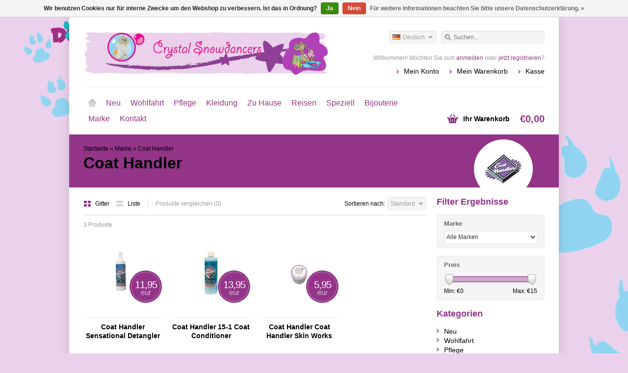

--- FILE ---
content_type: text/html;charset=utf-8
request_url: https://www.doggyding.nl/de/marke/coat-handler/
body_size: 7884
content:
<!DOCTYPE html>
<html lang="de">
    <head>
        <meta charset="utf-8"/>
<!-- [START] 'blocks/head.rain' -->
<!--

  (c) 2008-2026 Lightspeed Netherlands B.V.
  http://www.lightspeedhq.com
  Generated: 25-01-2026 @ 03:04:43

-->
<link rel="canonical" href="https://www.doggyding.nl/de/marke/coat-handler/"/>
<link rel="alternate" href="https://www.doggyding.nl/de/index.rss" type="application/rss+xml" title="Neue Produkte"/>
<link href="https://cdn.webshopapp.com/assets/cookielaw.css?2025-02-20" rel="stylesheet" type="text/css"/>
<meta name="robots" content="noodp,noydir"/>
<meta name="google-site-verification" content="Honden winkel"/>
<meta name="google-site-verification" content=" Shampoo"/>
<meta name="google-site-verification" content=" Conditioner"/>
<meta name="google-site-verification" content=" Afwerking producten"/>
<meta name="google-site-verification" content=" Vachtverzorging"/>
<meta name="google-site-verification" content=" Vellus"/>
<meta name="google-site-verification" content=" Wampum"/>
<meta name="google-site-verification" content=" Kleding"/>
<meta property="og:url" content="https://www.doggyding.nl/de/marke/coat-handler/?source=facebook"/>
<meta property="og:site_name" content="Doggy Ding"/>
<meta property="og:title" content="Coat Handler"/>
<meta property="og:description" content="Hunde Online Shop: Shampoo, Conditioner, Auge, Ohr und Zahn-Pflege. Auch Bögen, Gürtel, Kleidung, Spielzeug, Körbe, Teppiche und Schmuck. Lieferant für Vell"/>
<!--[if lt IE 9]>
<script src="https://cdn.webshopapp.com/assets/html5shiv.js?2025-02-20"></script>
<![endif]-->
<!-- [END] 'blocks/head.rain' -->
        <title>Coat Handler - Doggy Ding</title>
        <meta name="description" content="Hunde Online Shop: Shampoo, Conditioner, Auge, Ohr und Zahn-Pflege. Auch Bögen, Gürtel, Kleidung, Spielzeug, Körbe, Teppiche und Schmuck. Lieferant für Vell" />
        <meta name="keywords" content="Coat, Handler, Vellus, Wampum, Hundeshampoo, Hundeshop, Hundeshop online, Tierhandlung, Tierhandlung Online, Hundeprodukte, Hündchen-Sache, Tierhandlung" />
        <meta name="viewport" content="width=1024" />
        <link rel="shortcut icon" href="https://cdn.webshopapp.com/shops/24023/themes/13349/assets/favicon.ico?20240624232452" type="image/x-icon" />
                <link rel="stylesheet" href="https://cdn.webshopapp.com/shops/24023/themes/13349/assets/stylesheet.css?20240624232452" />
        <link rel="stylesheet" href="https://cdn.webshopapp.com/shops/24023/themes/13349/assets/settings.css?20240624232452" />
        <link rel="stylesheet" href="https://cdn.webshopapp.com/assets/jquery-fancybox-2-1-4.css?2025-02-20" />
        <link rel="stylesheet" href="https://cdn.webshopapp.com/assets/jquery-fancybox-2-1-4-thumbs.css?2025-02-20" />
        <link rel="stylesheet" href="https://cdn.webshopapp.com/shops/24023/themes/13349/assets/custom.css?20240624232452" />
        <script src="https://cdn.webshopapp.com/assets/jquery-1-9-1.js?2025-02-20"></script>
        <script src="https://cdn.webshopapp.com/assets/jquery-migrate-1-1-1.js?2025-02-20"></script>
        <script src="https://cdn.webshopapp.com/assets/jquery-ui-1-10-1.js?2025-02-20"></script>
        <script src="https://cdn.webshopapp.com/assets/jquery-fancybox-2-1-4.js?2025-02-20"></script>
        <script src="https://cdn.webshopapp.com/assets/jquery-fancybox-2-1-4-thumbs.js?2025-02-20"></script>
        <script src="https://cdn.webshopapp.com/assets/jquery-zoom-1-7-0.js?2025-02-20"></script>
        <script src="https://cdn.webshopapp.com/assets/jquery-jcarousel-0-3-0.js?2025-02-20"></script>
        <script src="https://cdn.webshopapp.com/shops/24023/themes/13349/assets/playful.js?20240624232452"></script>
       <script type="text/javascript">
              (function e(){var e=document.createElement("script");e.type="text/javascript",e.async=true,e.src="//staticw2.yotpo.com/G4lwkXnNzPat2IznGTfbB9sm02e0kPksxt5UuCLV/widget.js";var t=document.getElementsByTagName("script")[0];t.parentNode.insertBefore(e,t)})();
              </script>
      
<script>(function(t,e){window.lion=e;var n,i=t.getElementsByTagName("script")[0];n=t.createElement("script"),n.type="text/javascript",n.async=!0,n.src="//dg1f2pfrgjxdq.cloudfront.net/libs/ll.sdk-1.1.js",i.parentNode.insertBefore(n,i),e.init=function(n){function i(t,e){var n=e.split(".");2===n.length&&(t=t[n[0]],e=n[1]),t[e]=function(){t.push([e].concat(Array.prototype.slice.call(arguments,0)))}}var r,o=t.getElementsByTagName("script")[0];r=t.createElement("script"),r.type="text/javascript",r.async=!0,r.src="//platform.loyaltylion.com/sdk/configuration/"+n+".js",o.parentNode.insertBefore(r,o),e.ui=e.ui||[];for(var a="_push configure track_pageview identify_customer auth_customer identify_product on off ui.refresh".split(" "),c=0;a.length>c;c++)i(e,a[c]);e._token=n}})(document,window.lion||[]);

lion.init("48d3318ea92ab41a90efee66d00b54fd"); lion.configure({ platform: 'seoshop' });
</script>    </head>
    <body>
        <div id="gridsystem" class="hide"></div>

        <div class="wrapper layout-fixed border-none">
            <div class="header clearfix">
                <div class="container">
                    <a href="https://www.doggyding.nl/de/" class="logo" title="Doggy Ding online Hünde Geschäft">
                        <img src="https://cdn.webshopapp.com/shops/24023/themes/13349/assets/logo.png?20240624232452" alt="Doggy Ding online Hünde Geschäft" />
                    </a>
                    <div class="topnav">
                        <div class="search tui clearfix">
                            <form action="https://www.doggyding.nl/de/search/" method="get">
                                <input type="text" name="q" autocomplete="off" value="" placeholder="Suchen..." x-webkit-speech="x-webkit-speech" />
                            </form>
                        </div>
                        <div class="autocomplete">
                            <div class="arrow"></div>
                            <div class="products products-livesearch"></div>
                            <div class="more"><a href="#">Alle Ergebnisse anzeigen <span>(0)</span></a></div>
                            <div class="notfound">Keine Produkte gefunden...</div>
                        </div>
                                                                            <div class="tui-dropdown language tui-language tui-language-de">
                                <span>Deutsch</span>
                                <ul>
                                                                            <li class="tui-language tui-language-nl"><a href="https://www.doggyding.nl/nl/" lang="nl" title="Nederlands">Nederlands</a></li>
                                                                            <li class="tui-language tui-language-de"><a href="https://www.doggyding.nl/de/" lang="de" title="Deutsch">Deutsch</a></li>
                                                                            <li class="tui-language tui-language-en"><a href="https://www.doggyding.nl/en/" lang="en" title="English">English</a></li>
                                                                    </ul>
                            </div>
                                            </div>
                    <div class="shopnav">
                                                    <p>Willkommen! Möchten Sie sich <a href="https://www.doggyding.nl/de/account/">anmelden</a> oder <a href="https://www.doggyding.nl/de/account/register/">jetzt registrieren</a>?</p>
                                                <ul>
                            <li><a href="https://www.doggyding.nl/de/account/" title="Mein Konto">Mein Konto</a></li>
                            <li><a href="https://www.doggyding.nl/de/cart/" title="Mein Warenkorb">Mein Warenkorb</a></li>
                            <li><a href="https://www.doggyding.nl/de/checkout/" title="Kasse">Kasse</a></li>
                        </ul>
                    </div>
                    <div class="categories">
                        <ul class="clearfix">
                            <li class="home"><a href="https://www.doggyding.nl/de/" title="Startseite">Startseite</a></li>
                                                            <li><a href="https://www.doggyding.nl/de/neu/" class="main" title="Neu">Neu</a>
                                                                    </li>
                                                            <li><a href="https://www.doggyding.nl/de/wohlfahrt/" class="main" title="Wohlfahrt">Wohlfahrt</a>
                                                                            <ul>
                                            <li class="arrow"></li>
                                                                                        <li><a href="https://www.doggyding.nl/de/wohlfahrt/blick/" class="ellipsis" title="Blick">Blick </a>
                                                                                                    </li>
                                                                                        <li><a href="https://www.doggyding.nl/de/wohlfahrt/ears/" class="ellipsis" title="Ears">Ears </a>
                                                                                                    </li>
                                                                                        <li><a href="https://www.doggyding.nl/de/wohlfahrt/gebiss/" class="ellipsis" title="Gebiss">Gebiss </a>
                                                                                                    </li>
                                                                                        <li><a href="https://www.doggyding.nl/de/wohlfahrt/beine-und-naegel/" class="ellipsis" title="Beine und Nägel">Beine und Nägel </a>
                                                                                                    </li>
                                                                                        <li><a href="https://www.doggyding.nl/de/wohlfahrt/mantel/" class="ellipsis" title="Mantel">Mantel </a>
                                                                                                    </li>
                                                                                        <li><a href="https://www.doggyding.nl/de/wohlfahrt/brocken-und-delikatessen/" class="ellipsis" title="Brocken und Delikatessen">Brocken und Delikatessen </a>
                                                                                                    </li>
                                                                                        <li><a href="https://www.doggyding.nl/de/wohlfahrt/tick-floh/" class="ellipsis" title="Tick &amp; Floh">Tick &amp; Floh </a>
                                                                                                    </li>
                                                                                    </ul>
                                                                    </li>
                                                            <li><a href="https://www.doggyding.nl/de/pflege/" class="main" title="Pflege">Pflege</a>
                                                                            <ul>
                                            <li class="arrow"></li>
                                                                                        <li><a href="https://www.doggyding.nl/de/pflege/shampoo/" class="ellipsis" title="Shampoo">Shampoo </a>
                                                                                                    </li>
                                                                                        <li><a href="https://www.doggyding.nl/de/pflege/conditioner/" class="ellipsis" title="Conditioner">Conditioner </a>
                                                                                                    </li>
                                                                                        <li><a href="https://www.doggyding.nl/de/pflege/spezielle-pflegeprodukte/" class="ellipsis" title="Spezielle Pflegeprodukte">Spezielle Pflegeprodukte </a>
                                                                                                            <ul>
                                                                                                                        <li><a href="https://www.doggyding.nl/de/pflege/spezielle-pflegeprodukte/entwirren/" class="ellipsis" title="Entwirren">Entwirren </a></li>
                                                                                                                        <li><a href="https://www.doggyding.nl/de/pflege/spezielle-pflegeprodukte/mantel/" class="ellipsis" title="Mantel">Mantel </a></li>
                                                                                                                        <li><a href="https://www.doggyding.nl/de/pflege/spezielle-pflegeprodukte/geraet/" class="ellipsis" title="Gerät">Gerät </a></li>
                                                                                                                        <li><a href="https://www.doggyding.nl/de/pflege/spezielle-pflegeprodukte/spezielle-produkte/" class="ellipsis" title="Spezielle Produkte">Spezielle Produkte </a></li>
                                                                                                                        <li><a href="https://www.doggyding.nl/de/pflege/spezielle-pflegeprodukte/oel/" class="ellipsis" title="Öl">Öl </a></li>
                                                                                                                        <li><a href="https://www.doggyding.nl/de/pflege/spezielle-pflegeprodukte/alle-produkte/" class="ellipsis" title="Alle Produkte">Alle Produkte </a></li>
                                                                                                                    </ul>
                                                                                                    </li>
                                                                                        <li><a href="https://www.doggyding.nl/de/pflege/kaemme-und-buersten/" class="ellipsis" title="Kämme und Bürsten">Kämme und Bürsten </a>
                                                                                                            <ul>
                                                                                                                        <li><a href="https://www.doggyding.nl/de/pflege/kaemme-und-buersten/buersten/" class="ellipsis" title="Bürsten">Bürsten </a></li>
                                                                                                                        <li><a href="https://www.doggyding.nl/de/pflege/kaemme-und-buersten/kamm/" class="ellipsis" title="Kamm">Kamm </a></li>
                                                                                                                        <li><a href="https://www.doggyding.nl/de/pflege/kaemme-und-buersten/rest/" class="ellipsis" title="Rest">Rest </a></li>
                                                                                                                        <li><a href="https://www.doggyding.nl/de/pflege/kaemme-und-buersten/alle-buersten-und-kaemmen/" class="ellipsis" title="Alle Bürsten und Kämmen">Alle Bürsten und Kämmen </a></li>
                                                                                                                    </ul>
                                                                                                    </li>
                                                                                        <li><a href="https://www.doggyding.nl/de/pflege/trim-versorgungen/" class="ellipsis" title="Trim Versorgungen">Trim Versorgungen </a>
                                                                                                    </li>
                                                                                        <li><a href="https://www.doggyding.nl/de/pflege/perfume/" class="ellipsis" title="Perfume">Perfume </a>
                                                                                                    </li>
                                                                                        <li><a href="https://www.doggyding.nl/de/pflege/trockner/" class="ellipsis" title="Trockner">Trockner </a>
                                                                                                    </li>
                                                                                        <li><a href="https://www.doggyding.nl/de/pflege/schere/" class="ellipsis" title="Schere">Schere </a>
                                                                                                    </li>
                                                                                    </ul>
                                                                    </li>
                                                            <li><a href="https://www.doggyding.nl/de/kleidung/" class="main" title="Kleidung">Kleidung</a>
                                                                            <ul>
                                            <li class="arrow"></li>
                                                                                        <li><a href="https://www.doggyding.nl/de/kleidung/puppies/" class="ellipsis" title="Puppies">Puppies </a>
                                                                                                    </li>
                                                                                        <li><a href="https://www.doggyding.nl/de/kleidung/loopsheids-und-manner-bands/" class="ellipsis" title="Loopsheids und Manner Bands">Loopsheids und Manner Bands </a>
                                                                                                    </li>
                                                                                        <li><a href="https://www.doggyding.nl/de/kleidung/kleidung/" class="ellipsis" title="Kleidung">Kleidung </a>
                                                                                                    </li>
                                                                                        <li><a href="https://www.doggyding.nl/de/kleidung/kleider/" class="ellipsis" title="Kleider">Kleider </a>
                                                                                                    </li>
                                                                                        <li><a href="https://www.doggyding.nl/de/kleidung/outfits/" class="ellipsis" title="Outfits">Outfits </a>
                                                                                                    </li>
                                                                                        <li><a href="https://www.doggyding.nl/de/kleidung/pyjamas-und-bad/" class="ellipsis" title="Pyjamas und Bad">Pyjamas und Bad </a>
                                                                                                    </li>
                                                                                        <li><a href="https://www.doggyding.nl/de/kleidung/regenbekleidung/" class="ellipsis" title="Regenbekleidung">Regenbekleidung </a>
                                                                                                    </li>
                                                                                        <li><a href="https://www.doggyding.nl/de/kleidung/jacken/" class="ellipsis" title="Jacken">Jacken </a>
                                                                                                    </li>
                                                                                        <li><a href="https://www.doggyding.nl/de/kleidung/pullover/" class="ellipsis" title="Pullover">Pullover </a>
                                                                                                    </li>
                                                                                        <li><a href="https://www.doggyding.nl/de/kleidung/besondere/" class="ellipsis" title="Besondere">Besondere </a>
                                                                                                    </li>
                                                                                        <li><a href="https://www.doggyding.nl/de/kleidung/skianzuege/" class="ellipsis" title="Skianzüge">Skianzüge </a>
                                                                                                    </li>
                                                                                        <li><a href="https://www.doggyding.nl/de/kleidung/socken-und-schuhe/" class="ellipsis" title="Socken und Schuhe">Socken und Schuhe </a>
                                                                                                    </li>
                                                                                        <li><a href="https://www.doggyding.nl/de/kleidung/sicherheits-und-rettungsweste/" class="ellipsis" title="Sicherheits- und Rettungsweste">Sicherheits- und Rettungsweste </a>
                                                                                                    </li>
                                                                                        <li><a href="https://www.doggyding.nl/de/kleidung/weihnachten/" class="ellipsis" title="Weihnachten">Weihnachten </a>
                                                                                                    </li>
                                                                                        <li><a href="https://www.doggyding.nl/de/kleidung/groessen-beratung/" class="ellipsis" title="Größen Beratung">Größen Beratung </a>
                                                                                                    </li>
                                                                                    </ul>
                                                                    </li>
                                                            <li><a href="https://www.doggyding.nl/de/zu-hause/" class="main" title="Zu Hause">Zu Hause</a>
                                                                            <ul>
                                            <li class="arrow"></li>
                                                                                        <li><a href="https://www.doggyding.nl/de/zu-hause/essen-und-trinken/" class="ellipsis" title="Essen und Trinken">Essen und Trinken </a>
                                                                                                    </li>
                                                                                        <li><a href="https://www.doggyding.nl/de/zu-hause/sauberkeit/" class="ellipsis" title="Sauberkeit">Sauberkeit </a>
                                                                                                    </li>
                                                                                        <li><a href="https://www.doggyding.nl/de/zu-hause/kissen/" class="ellipsis" title="Kissen">Kissen </a>
                                                                                                    </li>
                                                                                        <li><a href="https://www.doggyding.nl/de/zu-hause/baskets/" class="ellipsis" title="Baskets">Baskets </a>
                                                                                                    </li>
                                                                                        <li><a href="https://www.doggyding.nl/de/zu-hause/bench-waren/" class="ellipsis" title="Bench Waren">Bench Waren </a>
                                                                                                    </li>
                                                                                        <li><a href="https://www.doggyding.nl/de/zu-hause/dekorationsartikel/" class="ellipsis" title="Dekorationsartikel">Dekorationsartikel </a>
                                                                                                    </li>
                                                                                        <li><a href="https://www.doggyding.nl/de/zu-hause/weitere-produkte/" class="ellipsis" title="Weitere Produkte">Weitere Produkte </a>
                                                                                                    </li>
                                                                                    </ul>
                                                                    </li>
                                                            <li><a href="https://www.doggyding.nl/de/reisen/" class="main" title="Reisen">Reisen</a>
                                                                            <ul>
                                            <li class="arrow"></li>
                                                                                        <li><a href="https://www.doggyding.nl/de/reisen/bon-ton-und-beutel/" class="ellipsis" title="Bon Ton und Beutel">Bon Ton und Beutel </a>
                                                                                                    </li>
                                                                                        <li><a href="https://www.doggyding.nl/de/reisen/geschirre/" class="ellipsis" title="Geschirre">Geschirre </a>
                                                                                                    </li>
                                                                                        <li><a href="https://www.doggyding.nl/de/reisen/leinen-und-halsbaender/" class="ellipsis" title="Leinen und Halsbänder">Leinen und Halsbänder </a>
                                                                                                    </li>
                                                                                        <li><a href="https://www.doggyding.nl/de/reisen/taschen/" class="ellipsis" title="Taschen">Taschen </a>
                                                                                                    </li>
                                                                                        <li><a href="https://www.doggyding.nl/de/reisen/buggy/" class="ellipsis" title="Buggy">Buggy </a>
                                                                                                    </li>
                                                                                        <li><a href="https://www.doggyding.nl/de/reisen/autositz/" class="ellipsis" title="Autositz">Autositz </a>
                                                                                                    </li>
                                                                                        <li><a href="https://www.doggyding.nl/de/reisen/fahrradkoerbe/" class="ellipsis" title="Fahrradkörbe">Fahrradkörbe </a>
                                                                                                    </li>
                                                                                    </ul>
                                                                    </li>
                                                            <li><a href="https://www.doggyding.nl/de/speziell/" class="main" title="Speziell">Speziell</a>
                                                                            <ul>
                                            <li class="arrow"></li>
                                                                                        <li><a href="https://www.doggyding.nl/de/speziell/kuehlprodukte/" class="ellipsis" title="Kühlprodukte">Kühlprodukte </a>
                                                                                                    </li>
                                                                                        <li><a href="https://www.doggyding.nl/de/speziell/regenschutz/" class="ellipsis" title="Regenschutz">Regenschutz </a>
                                                                                                    </li>
                                                                                        <li><a href="https://www.doggyding.nl/de/speziell/weihnachten/" class="ellipsis" title="Weihnachten">Weihnachten </a>
                                                                                                    </li>
                                                                                    </ul>
                                                                    </li>
                                                            <li><a href="https://www.doggyding.nl/de/bijouterie/" class="main" title="Bijouterie">Bijouterie</a>
                                                                            <ul>
                                            <li class="arrow"></li>
                                                                                        <li><a href="https://www.doggyding.nl/de/bijouterie/bows/" class="ellipsis" title="Bows">Bows </a>
                                                                                                            <ul>
                                                                                                                        <li><a href="https://www.doggyding.nl/de/bijouterie/bows/weiss/" class="ellipsis" title="Weiß">Weiß </a></li>
                                                                                                                        <li><a href="https://www.doggyding.nl/de/bijouterie/bows/rote/" class="ellipsis" title="Rote">Rote </a></li>
                                                                                                                        <li><a href="https://www.doggyding.nl/de/bijouterie/bows/rose/" class="ellipsis" title="Rose">Rose </a></li>
                                                                                                                        <li><a href="https://www.doggyding.nl/de/bijouterie/bows/blau/" class="ellipsis" title="Blau">Blau </a></li>
                                                                                                                        <li><a href="https://www.doggyding.nl/de/bijouterie/bows/gruen/" class="ellipsis" title="Grün">Grün </a></li>
                                                                                                                        <li><a href="https://www.doggyding.nl/de/bijouterie/bows/gelb/" class="ellipsis" title="Gelb">Gelb </a></li>
                                                                                                                        <li><a href="https://www.doggyding.nl/de/bijouterie/bows/orange/" class="ellipsis" title="Orange">Orange </a></li>
                                                                                                                        <li><a href="https://www.doggyding.nl/de/bijouterie/bows/violett/" class="ellipsis" title="Violett">Violett </a></li>
                                                                                                                        <li><a href="https://www.doggyding.nl/de/bijouterie/bows/schwarz/" class="ellipsis" title="Schwarz">Schwarz </a></li>
                                                                                                                        <li><a href="https://www.doggyding.nl/de/bijouterie/bows/alle-farben/" class="ellipsis" title="Alle Farben">Alle Farben </a></li>
                                                                                                                    </ul>
                                                                                                    </li>
                                                                                        <li><a href="https://www.doggyding.nl/de/bijouterie/elastische-baender/" class="ellipsis" title="Elastische Bänder">Elastische Bänder </a>
                                                                                                    </li>
                                                                                        <li><a href="https://www.doggyding.nl/de/bijouterie/anhaenger-charme/" class="ellipsis" title="Anhänger / Charme">Anhänger / Charme </a>
                                                                                                    </li>
                                                                                        <li><a href="https://www.doggyding.nl/de/bijouterie/bogen-mit-haarnadel/" class="ellipsis" title="Bogen mit haarnadel">Bogen mit haarnadel </a>
                                                                                                    </li>
                                                                                    </ul>
                                                                    </li>
                                                            <li><a href="https://www.doggyding.nl/de/marke/" class="main" title="Marke">Marke</a>
                                                                            <ul>
                                            <li class="arrow"></li>
                                                                                        <li><a href="https://www.doggyding.nl/de/marke/vellus/" class="ellipsis" title="Vellus">Vellus </a>
                                                                                                            <ul>
                                                                                                                        <li><a href="https://www.doggyding.nl/de/marke/vellus/shampoos/" class="ellipsis" title="Shampoos">Shampoos </a></li>
                                                                                                                        <li><a href="https://www.doggyding.nl/de/marke/vellus/conditioner/" class="ellipsis" title="Conditioner">Conditioner </a></li>
                                                                                                                        <li><a href="https://www.doggyding.nl/de/marke/vellus/weitere-produkte/" class="ellipsis" title="Weitere Produkte">Weitere Produkte </a></li>
                                                                                                                        <li><a href="https://www.doggyding.nl/de/marke/vellus/buersten-und-kaemme/" class="ellipsis" title="Bürsten und Kämme">Bürsten und Kämme </a></li>
                                                                                                                    </ul>
                                                                                                    </li>
                                                                                        <li><a href="https://www.doggyding.nl/de/marke/wampum/" class="ellipsis" title="Wampum">Wampum </a>
                                                                                                    </li>
                                                                                        <li><a href="https://www.doggyding.nl/de/marke/reine-paws/" class="ellipsis" title="Reine Paws">Reine Paws </a>
                                                                                                    </li>
                                                                                        <li><a href="https://www.doggyding.nl/de/marke/welpen-engel/" class="ellipsis" title="Welpen-Engel">Welpen-Engel </a>
                                                                                                    </li>
                                                                                        <li><a href="https://www.doggyding.nl/de/marke/petsilk/" class="ellipsis" title="Petsilk">Petsilk </a>
                                                                                                    </li>
                                                                                        <li><a href="https://www.doggyding.nl/de/marke/biogroom/" class="ellipsis" title="Biogroom">Biogroom </a>
                                                                                                    </li>
                                                                                        <li><a href="https://www.doggyding.nl/de/marke/shiboo/" class="ellipsis" title="Shiboo">Shiboo </a>
                                                                                                    </li>
                                                                                        <li><a href="https://www.doggyding.nl/de/marke/happy-house/" class="ellipsis" title="Happy House">Happy House </a>
                                                                                                    </li>
                                                                                        <li><a href="https://www.doggyding.nl/de/marke/1-systeme/" class="ellipsis" title="# 1-Systeme"># 1-Systeme </a>
                                                                                                    </li>
                                                                                        <li><a href="https://www.doggyding.nl/de/marke/coat-handler/" class="ellipsis" title="Coat Handler">Coat Handler </a>
                                                                                                    </li>
                                                                                        <li><a href="https://www.doggyding.nl/de/marke/chris-christensen/" class="ellipsis" title="Chris Christensen">Chris Christensen </a>
                                                                                                    </li>
                                                                                        <li><a href="https://www.doggyding.nl/de/marke/pretty-pet/" class="ellipsis" title="Pretty Pet">Pretty Pet </a>
                                                                                                    </li>
                                                                                        <li><a href="https://www.doggyding.nl/de/marke/doxtasy/" class="ellipsis" title="Doxtasy">Doxtasy </a>
                                                                                                    </li>
                                                                                        <li><a href="https://www.doggyding.nl/de/marke/puppia/" class="ellipsis" title="Puppia">Puppia </a>
                                                                                                    </li>
                                                                                        <li><a href="https://www.doggyding.nl/de/marke/klaeffen/" class="ellipsis" title="Kläffen">Kläffen </a>
                                                                                                    </li>
                                                                                        <li><a href="https://www.doggyding.nl/de/marke/susan-lanci-designs/" class="ellipsis" title="Susan Lanci Designs">Susan Lanci Designs </a>
                                                                                                    </li>
                                                                                        <li><a href="https://www.doggyding.nl/de/marke/showtech/" class="ellipsis" title="ShowTech">ShowTech </a>
                                                                                                    </li>
                                                                                    </ul>
                                                                    </li>
                                                            <li><a href="https://www.doggyding.nl/de/kontakt/" class="main" title="Kontakt">Kontakt</a>
                                                                            <ul>
                                            <li class="arrow"></li>
                                                                                        <li><a href="https://www.doggyding.nl/de/kontakt/kontaktdaten/" class="ellipsis" title="Kontaktdaten">Kontaktdaten </a>
                                                                                                    </li>
                                                                                        <li><a href="https://www.doggyding.nl/de/kontakt/wer-wir-sind/" class="ellipsis" title="Wer wir sind">Wer wir sind </a>
                                                                                                    </li>
                                                                                        <li><a href="https://www.doggyding.nl/de/kontakt/versandbedingungen/" class="ellipsis" title="Versandbedingungen">Versandbedingungen </a>
                                                                                                    </li>
                                                                                        <li><a href="https://www.doggyding.nl/de/kontakt/zahlungen-und-bank/" class="ellipsis" title="Zahlungen und Bank">Zahlungen und Bank </a>
                                                                                                    </li>
                                                                                        <li><a href="https://www.doggyding.nl/de/kontakt/bedingungen/" class="ellipsis" title="Bedingungen">Bedingungen </a>
                                                                                                    </li>
                                                                                        <li><a href="https://www.doggyding.nl/de/kontakt/links/" class="ellipsis" title="Links">Links </a>
                                                                                                    </li>
                                                                                        <li><a href="https://www.doggyding.nl/de/kontakt/haeufig-gestellte-fragen/" class="ellipsis" title="Häufig gestellte Fragen">Häufig gestellte Fragen </a>
                                                                                                            <ul>
                                                                                                                        <li><a href="https://www.doggyding.nl/de/kontakt/haeufig-gestellte-fragen/wie-oft-kann-ich-wasche-mein-hund/" class="ellipsis" title="Wie oft kann ich wasche mein Hund">Wie oft kann ich wasche mein Hund </a></li>
                                                                                                                        <li><a href="https://www.doggyding.nl/de/kontakt/haeufig-gestellte-fragen/vellus-niederlande/" class="ellipsis" title="Vellus Niederlande">Vellus Niederlande </a></li>
                                                                                                                        <li><a href="https://www.doggyding.nl/de/kontakt/haeufig-gestellte-fragen/umsatzsteuer/" class="ellipsis" title="Umsatzsteuer">Umsatzsteuer </a></li>
                                                                                                                    </ul>
                                                                                                    </li>
                                                                                    </ul>
                                                                    </li>
                                                                                                                                          </ul>
                    </div>
                    <div class="cart">
                        <a href="https://www.doggyding.nl/de/cart/" title="Mein Warenkorb">
                            <i></i>
                            <small>Ihr Warenkorb</small>
                            <strong>€0,00</strong>
                        </a>
                                            </div>
                </div>
            </div>

            
            <div class="heading heading-image">
  <div class="box-border box-border-top"></div>
  <div class="box-border box-border-bottom"></div>
  <div class="container">
    <div class="breadcrumbs">
      <a href="https://www.doggyding.nl/de/" title="Startseite">Startseite</a>
              &raquo; <a href="https://www.doggyding.nl/de/marke/">Marke</a>
              &raquo; <a href="https://www.doggyding.nl/de/marke/coat-handler/">Coat Handler</a>
          </div>
          <div class="image"><img src="https://cdn.webshopapp.com/shops/24023/files/18217451/80x80x2/coat-handler.jpg" alt="Coat Handler" /></div>
        <h1>Coat Handler</h1>
  </div>
</div>
<div class="template-content template-collection">
  <div class="sidebar sidebar-right clearfix">
    <div class="sidebar-main">
            <div class="collection-options clearfix">
        <div class="collection-options-mode">
          <a href="https://www.doggyding.nl/de/marke/coat-handler/" class="button-grid icon icon-16 active">
            <span class="icon-icon icon-icon-grid"></span>
            Gitter
          </a>
          <a href="https://www.doggyding.nl/de/marke/coat-handler/?mode=list" class="button-list icon icon-16">
            <span class="icon-icon icon-icon-list"></span>
            Liste
          </a>
        </div>
        <div class="collection-options-compare">
          <a href="https://www.doggyding.nl/de/compare/" title="Produkte vergleichen">Produkte vergleichen (0)</a>
        </div>
        <div class="collection-options-sort">
          <span class="label">Sortieren nach:</span>
          <div class="tui-dropdown">
            <span>Standard</span>
            <ul>
                              <li><a href="https://www.doggyding.nl/de/marke/coat-handler/" title="Standard">Standard</a></li>
                              <li><a href="https://www.doggyding.nl/de/marke/coat-handler/?sort=popular" title="Am meisten angesehen">Am meisten angesehen</a></li>
                              <li><a href="https://www.doggyding.nl/de/marke/coat-handler/?sort=newest" title="Neueste Produkte">Neueste Produkte</a></li>
                              <li><a href="https://www.doggyding.nl/de/marke/coat-handler/?sort=lowest" title="Niedrigster Preis">Niedrigster Preis</a></li>
                              <li><a href="https://www.doggyding.nl/de/marke/coat-handler/?sort=highest" title="Höchster Preis">Höchster Preis</a></li>
                              <li><a href="https://www.doggyding.nl/de/marke/coat-handler/?sort=asc" title="Name aufsteigend">Name aufsteigend</a></li>
                              <li><a href="https://www.doggyding.nl/de/marke/coat-handler/?sort=desc" title="Name absteigend">Name absteigend</a></li>
                          </ul>
          </div>
        </div>
              </div>
      <div class="collection-nav clearfix">
        <div class="collection-nav-total">3 Produkte</div>
      </div>
      <div id="collectionProductsContainer">
              <div class="products products-grid clearfix">
      <div class="products-loader">Loading...</div>
                            <div class="product">
          <a href="https://www.doggyding.nl/de/coat-handler-sensational-detangler-spray-entwirren.html" title="Coat Handler Sensational Detangler Spray Entwirren"><img src="https://cdn.webshopapp.com/shops/24023/files/18261507/140x140x2/coat-handler-sensational-detangler-spray-entwirren.jpg" width="140" height="140" alt="Coat Handler Sensational Detangler Spray Entwirren" />
                      <p class="price price-len4">
              <span class="border">
                11,95
                                <span class="currency">EUR</span>
              </span>
            </p>
                    </a>
                    <h3><a href="https://www.doggyding.nl/de/coat-handler-sensational-detangler-spray-entwirren.html" title="Coat Handler Sensational Detangler Spray Entwirren">Coat Handler Sensational Detangler Spray Entwirren</a></h3>
          <div class="actions">
            <a href="https://www.doggyding.nl/de/cart/add/16232629/" class="button-add" title="Zum Warenkorb hinzufügen">
              <span class="icon icon-16">
              <span class="icon-icon icon-icon-cart"></span>
              Zum Warenkorb hinzufügen
              </span>
            </a>
            <a href="https://www.doggyding.nl/de/account/wishlistAdd/9222815/" class="button-wishlist icon icon-10" title="Zur Wunschliste hinzufügen">
              <span class="icon-icon icon-icon-add"></span>
              Wunschzettel
            </a>
            <a href="https://www.doggyding.nl/de/compare/add/16232629/" class="button-compare icon icon-10" title="Zum Vergleich hinzufügen">
              <span class="icon-icon icon-icon-add"></span>
              Vergleichen
            </a>
          </div>
        </div>
                      <div class="product">
          <a href="https://www.doggyding.nl/de/coat-handler-15-1-coat-conditioner.html" title="Coat Handler 15-1 Coat Conditioner"><img src="https://cdn.webshopapp.com/shops/24023/files/18201635/140x140x2/coat-handler-15-1-coat-conditioner.jpg" width="140" height="140" alt="Coat Handler 15-1 Coat Conditioner" />
                      <p class="price price-len4">
              <span class="border">
                13,95
                                <span class="currency">EUR</span>
              </span>
            </p>
                    </a>
                    <h3><a href="https://www.doggyding.nl/de/coat-handler-15-1-coat-conditioner.html" title="Coat Handler 15-1 Coat Conditioner">Coat Handler 15-1 Coat Conditioner</a></h3>
          <div class="actions">
            <a href="https://www.doggyding.nl/de/cart/add/16185655/" class="button-add" title="Zum Warenkorb hinzufügen">
              <span class="icon icon-16">
              <span class="icon-icon icon-icon-cart"></span>
              Zum Warenkorb hinzufügen
              </span>
            </a>
            <a href="https://www.doggyding.nl/de/account/wishlistAdd/9182721/" class="button-wishlist icon icon-10" title="Zur Wunschliste hinzufügen">
              <span class="icon-icon icon-icon-add"></span>
              Wunschzettel
            </a>
            <a href="https://www.doggyding.nl/de/compare/add/16185655/" class="button-compare icon icon-10" title="Zum Vergleich hinzufügen">
              <span class="icon-icon icon-icon-add"></span>
              Vergleichen
            </a>
          </div>
        </div>
                      <div class="product">
          <a href="https://www.doggyding.nl/de/coat-handler-skin-works-verzachtende-creme-voor-ho.html" title="Coat Handler Coat Handler Skin Works Verzachtende Crème Voor Honden En Katten"><img src="https://cdn.webshopapp.com/shops/24023/files/194023319/140x140x2/coat-handler-coat-handler-skin-works-verzachtende.jpg" width="140" height="140" alt="Coat Handler Coat Handler Skin Works Verzachtende Crème Voor Honden En Katten" />
                      <p class="price price-len3">
              <span class="border">
                5,95
                                <span class="currency">EUR</span>
              </span>
            </p>
                    </a>
                    <h3><a href="https://www.doggyding.nl/de/coat-handler-skin-works-verzachtende-creme-voor-ho.html" title="Coat Handler Coat Handler Skin Works Verzachtende Crème Voor Honden En Katten">Coat Handler Coat Handler Skin Works Verzachtende Crème Voor Honden En Katten</a></h3>
          <div class="actions">
            <a href="https://www.doggyding.nl/de/cart/add/139622117/" class="button-add" title="Zum Warenkorb hinzufügen">
              <span class="icon icon-16">
              <span class="icon-icon icon-icon-cart"></span>
              Zum Warenkorb hinzufügen
              </span>
            </a>
            <a href="https://www.doggyding.nl/de/account/wishlistAdd/70659236/" class="button-wishlist icon icon-10" title="Zur Wunschliste hinzufügen">
              <span class="icon-icon icon-icon-add"></span>
              Wunschzettel
            </a>
            <a href="https://www.doggyding.nl/de/compare/add/139622117/" class="button-compare icon icon-10" title="Zum Vergleich hinzufügen">
              <span class="icon-icon icon-icon-add"></span>
              Vergleichen
            </a>
          </div>
        </div>
          </div>
        </div>

                </div>
    <div class="sidebar-side">
        <form action="https://www.doggyding.nl/de/marke/coat-handler/" method="get" id="filter_form">
    <input type="hidden" name="mode" value="grid" id="filter_form_mode" />
    <input type="hidden" name="limit" value="24" id="filter_form_limit" />
    <input type="hidden" name="sort" value="default" id="filter_form_sort" />
    <input type="hidden" name="max" value="15" id="filter_form_max" />
    <input type="hidden" name="min" value="0" id="filter_form_min" />
    <div class="sidebar-box">
      <h2>Filter Ergebnisse</h2>
              <div class="sidebar-box-filter">
          <h4>Marke</h4>
          <div class="sidebar-box-filter-box tui clearfix">
            <select name="brand">
                              <option value="0" selected="selected">Alle Marken</option>
                              <option value="259455">Coat Handler</option>
                          </select>
          </div>
        </div>
            <div class="sidebar-box-filter">
        <h4>Preis</h4>
        <div class="sidebar-filter">
          <div class="sidebar-filter-slider">
            <div id="collection-filter-price" class=""></div>
          </div>
          <div class="sidebar-filter-range clearfix">
            <div class="min">Min: €<span>0</span></div>
            <div class="max">Max: €<span>15</span></div>
          </div>
        </div>
      </div>
          </div>
  </form>

  <script type="text/javascript">
    $(function(){
      $('#filter_form input, #filter_form select').change(function(){
        $(this).closest('form').submit();
      });

      $("#collection-filter-price").slider({
        range: true,
        min: 0,
        max: 15,
        values: [0, 15],
        step: 1,
        slide: function( event, ui){
          $('.sidebar-filter-range .min span').html(ui.values[0]);
          $('.sidebar-filter-range .max span').html(ui.values[1]);

          $('#filter_form_min').val(ui.values[0]);
          $('#filter_form_max').val(ui.values[1]);
        },
        stop: function(event, ui){
          $('#filter_form').submit();
        }
      });
    });
  </script>
<div class="sidebar-box">
  <h2>Kategorien</h2>
  <ul>
           <li><span class="arrow"></span><a href="https://www.doggyding.nl/de/neu/" title="Neu">Neu </a>
            </li>
           <li><span class="arrow"></span><a href="https://www.doggyding.nl/de/wohlfahrt/" title="Wohlfahrt">Wohlfahrt </a>
            </li>
           <li><span class="arrow"></span><a href="https://www.doggyding.nl/de/pflege/" title="Pflege">Pflege </a>
            </li>
           <li><span class="arrow"></span><a href="https://www.doggyding.nl/de/kleidung/" title="Kleidung">Kleidung </a>
            </li>
           <li><span class="arrow"></span><a href="https://www.doggyding.nl/de/zu-hause/" title="Zu Hause">Zu Hause </a>
            </li>
           <li><span class="arrow"></span><a href="https://www.doggyding.nl/de/reisen/" title="Reisen">Reisen </a>
            </li>
           <li><span class="arrow"></span><a href="https://www.doggyding.nl/de/speziell/" title="Speziell">Speziell </a>
            </li>
           <li><span class="arrow"></span><a href="https://www.doggyding.nl/de/bijouterie/" title="Bijouterie">Bijouterie </a>
            </li>
           <li><span class="arrow"></span><a href="https://www.doggyding.nl/de/marke/" class="active" title="Marke">Marke </a>
              <ul>
                      <li><span class="arrow"></span><a href="https://www.doggyding.nl/de/marke/vellus/" title="Vellus">Vellus </a>
                      </li>
                      <li><span class="arrow"></span><a href="https://www.doggyding.nl/de/marke/wampum/" title="Wampum">Wampum </a>
                      </li>
                      <li><span class="arrow"></span><a href="https://www.doggyding.nl/de/marke/reine-paws/" title="Reine Paws">Reine Paws </a>
                      </li>
                      <li><span class="arrow"></span><a href="https://www.doggyding.nl/de/marke/welpen-engel/" title="Welpen-Engel">Welpen-Engel </a>
                      </li>
                      <li><span class="arrow"></span><a href="https://www.doggyding.nl/de/marke/petsilk/" title="Petsilk">Petsilk </a>
                      </li>
                      <li><span class="arrow"></span><a href="https://www.doggyding.nl/de/marke/biogroom/" title="Biogroom">Biogroom </a>
                      </li>
                      <li><span class="arrow"></span><a href="https://www.doggyding.nl/de/marke/shiboo/" title="Shiboo">Shiboo </a>
                      </li>
                      <li><span class="arrow"></span><a href="https://www.doggyding.nl/de/marke/happy-house/" title="Happy House">Happy House </a>
                      </li>
                      <li><span class="arrow"></span><a href="https://www.doggyding.nl/de/marke/1-systeme/" title="# 1-Systeme"># 1-Systeme </a>
                      </li>
                      <li><span class="arrow"></span><a href="https://www.doggyding.nl/de/marke/coat-handler/" class="active" title="Coat Handler">Coat Handler </a>
                      </li>
                      <li><span class="arrow"></span><a href="https://www.doggyding.nl/de/marke/chris-christensen/" title="Chris Christensen">Chris Christensen </a>
                      </li>
                      <li><span class="arrow"></span><a href="https://www.doggyding.nl/de/marke/pretty-pet/" title="Pretty Pet">Pretty Pet </a>
                      </li>
                      <li><span class="arrow"></span><a href="https://www.doggyding.nl/de/marke/doxtasy/" title="Doxtasy">Doxtasy </a>
                      </li>
                      <li><span class="arrow"></span><a href="https://www.doggyding.nl/de/marke/puppia/" title="Puppia">Puppia </a>
                      </li>
                      <li><span class="arrow"></span><a href="https://www.doggyding.nl/de/marke/klaeffen/" title="Kläffen">Kläffen </a>
                      </li>
                      <li><span class="arrow"></span><a href="https://www.doggyding.nl/de/marke/susan-lanci-designs/" title="Susan Lanci Designs">Susan Lanci Designs </a>
                      </li>
                      <li><span class="arrow"></span><a href="https://www.doggyding.nl/de/marke/showtech/" title="ShowTech">ShowTech </a>
                      </li>
                  </ul>
            </li>
           <li><span class="arrow"></span><a href="https://www.doggyding.nl/de/kontakt/" title="Kontakt">Kontakt </a>
            </li>
      </ul>
</div>
  <div class="sidebar-box">
    <h2>Zuletzt angesehen <a href="https://www.doggyding.nl/de/recent/clear/" title="Löschen">Löschen</a></h2>
          <div class="products products-sidebar">
      <div class="products-loader">Loading...</div>
                </div>
    </div>
    </div>
  </div>
</div>

            
            
            <div class="footer">
                <div class="footer-nav grid  clearfix">
                    <div class="grid-4">
                        <h4>Informationen</h4>
                        <ul>
                                                                              <li><a href="https://www.doggyding.nl/de/service/about/" title="Über uns">Über uns</a></li>
                                                                                                                                                                                                                                                              <li><a href="https://www.doggyding.nl/de/service/payment-methods/" title="Zahlungsmethoden">Zahlungsmethoden</a></li>
                                                                                                        <li><a href="https://www.doggyding.nl/de/service/shipping-returns/" title="Liefer- und Versandkosten">Liefer- und Versandkosten</a></li>
                                                                                                                                                                              </ul>
                    </div>
                    <div class="grid-4">
                                              <h4>Mehr</h4>
                        <ul>
                            <li><a href="https://www.doggyding.nl/de/collection/" title="Alle Produkte">Alle Produkte</a></li>
                            <li><a href="https://www.doggyding.nl/de/collection/?sort=newest" title="Neueste Produkte">Neueste Produkte</a></li>
                            <li><a href="https://www.doggyding.nl/de/collection/offers/" title="Angebote">Angebote</a></li>
                                                            <li><a href="https://www.doggyding.nl/de/brands/" title="Marken">Marken</a></li>
                                                                                </ul>
                                                                          <h4 style="margin-top:20px;">RSS feeds</h4>
                            <ul>
                                <li><a href="https://www.doggyding.nl/de/index.rss" title="Neueste Produkte">Neueste Produkte</a></li>
                            </ul>
                                            </div>
                    <div class="grid-4">
                        <h4>Mein Konto</h4>
                        <ul>
                            <li><a href="https://www.doggyding.nl/de/account/information/" title="Benutzerkonto Information">Benutzerkonto Information</a></li>
                            <li><a href="https://www.doggyding.nl/de/account/orders/" title="Meine Bestellungen">Meine Bestellungen</a></li>
                            <li><a href="https://www.doggyding.nl/de/account/tickets/" title="Meine Nachrichten (Tickets)">Meine Nachrichten (Tickets)</a></li>
                            <li><a href="https://www.doggyding.nl/de/account/wishlist/" title="Mein Wunschzettel">Mein Wunschzettel</a></li>
                            <li><a href="https://www.doggyding.nl/de/account/newsletters/" title="Newsletter">Newsletter</a></li>
                                                    </ul>
                    </div>
                    <div class="grid-4 grid-4-last">
                        <h4>Kundendienst</h4>
                        <ul>
                                                                                                                                        <li><a href="https://www.doggyding.nl/de/service/general-terms-conditions/" title="Allgemeine Geschäftsbedingungen"}>Allgemeine Geschäftsbedingungen</a></li>
                                                                                                              <li><a href="https://www.doggyding.nl/de/service/disclaimer/" title="Haftungsausschluss"}>Haftungsausschluss</a></li>
                                                                                                              <li><a href="https://www.doggyding.nl/de/service/privacy-policy/" title="Datenschutz-Bestimmungen"}>Datenschutz-Bestimmungen</a></li>
                                                                                                                                                                                                                          <li><a href="https://www.doggyding.nl/de/service/" title="Kundendienst"}>Kundendienst</a></li>
                                                                                                              <li><a href="https://www.doggyding.nl/de/sitemap/" title="Sitemap"}>Sitemap</a></li>
                                                                              </ul>
                    </div>
                </div>
                                <div class="footer-hallmarks clearfix">
                  <table>
                    <tr>
                                              <td>
                          <a href="" title="">
                            <img src="" alt="" title="" />
                          </a>
                        </td>
                                          </tr>
                  </table>       
                </div>    
                       
                                                                  <div class="footer-payment">
                    <a href="https://www.doggyding.nl/de/service/payment-methods/" title="Zahlungsarten">
                                                    <img src="https://cdn.webshopapp.com/assets/icon-payment-cash.png?2025-02-20" alt="Cash" />
                                                    <img src="https://cdn.webshopapp.com/assets/icon-payment-ideal.png?2025-02-20" alt="iDEAL" />
                                                    <img src="https://cdn.webshopapp.com/assets/icon-payment-paypal.png?2025-02-20" alt="PayPal" />
                                                    <img src="https://cdn.webshopapp.com/assets/icon-payment-mastercard.png?2025-02-20" alt="MasterCard" />
                                                    <img src="https://cdn.webshopapp.com/assets/icon-payment-visa.png?2025-02-20" alt="Visa" />
                                                    <img src="https://cdn.webshopapp.com/assets/icon-payment-maestro.png?2025-02-20" alt="Maestro" />
                                                    <img src="https://cdn.webshopapp.com/assets/icon-payment-mistercash.png?2025-02-20" alt="Bancontact" />
                                                    <img src="https://cdn.webshopapp.com/assets/icon-payment-directebanking.png?2025-02-20" alt="SOFORT Banking" />
                                                    <img src="https://cdn.webshopapp.com/assets/icon-payment-banktransfer.png?2025-02-20" alt="Bank transfer" />
                                            </a>
                </div>
                <div class="footer-copyright">
                    &copy; Copyright 2026 Doggy Ding<br />
                                            Powered by
                                                    <a href="https://www.lightspeedhq.de/" title="Lightspeed" target="_blank">Lightspeed</a>
                                                                                        </div>
            </div>
        </div>

        <script type="text/javascript">
        var searchUrl = 'https://www.doggyding.nl/de/search/';
        </script>

        <!-- [START] 'blocks/body.rain' -->
<script>
(function () {
  var s = document.createElement('script');
  s.type = 'text/javascript';
  s.async = true;
  s.src = 'https://www.doggyding.nl/de/services/stats/pageview.js';
  ( document.getElementsByTagName('head')[0] || document.getElementsByTagName('body')[0] ).appendChild(s);
})();
</script>
  <div class="wsa-cookielaw">
            Wir benutzen Cookies nur für interne Zwecke um den Webshop zu verbessern. Ist das in Ordnung?
      <a href="https://www.doggyding.nl/de/cookielaw/optIn/" class="wsa-cookielaw-button wsa-cookielaw-button-green" rel="nofollow" title="Ja">Ja</a>
      <a href="https://www.doggyding.nl/de/cookielaw/optOut/" class="wsa-cookielaw-button wsa-cookielaw-button-red" rel="nofollow" title="Nein">Nein</a>
      <a href="https://www.doggyding.nl/de/service/privacy-policy/" class="wsa-cookielaw-link" rel="nofollow" title="Für weitere Informationen beachten Sie bitte unsere Datenschutzerklärung.">Für weitere Informationen beachten Sie bitte unsere Datenschutzerklärung. &raquo;</a>
      </div>
<!-- [END] 'blocks/body.rain' -->
    </body>
</html>

--- FILE ---
content_type: text/javascript;charset=utf-8
request_url: https://www.doggyding.nl/de/services/stats/pageview.js
body_size: -411
content:
// SEOshop 25-01-2026 03:04:45